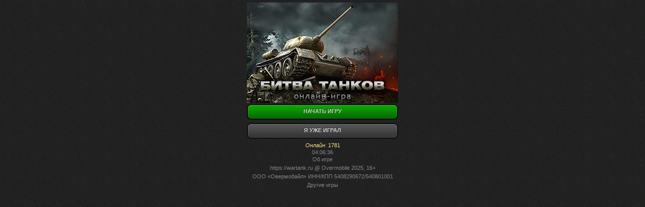

--- FILE ---
content_type: text/html;charset=UTF-8
request_url: http://wartank.ru/?0-1.ILinkListener-showSigninLink&channelId=30152&partnerUrl=edukasiseo37.weebly.com%2F
body_size: 1701
content:
<?xml version="1.0" encoding="UTF-8"?>
<!DOCTYPE html PUBLIC "-//WAPFORUM//DTD XHTML Mobile 1.0//EN" "http://www.wapforum.org/DTD/xhtml-mobile10.dtd">
<html xmlns="http://www.w3.org/1999/xhtml" xmlns:w="http://wicket.apache.org/dtds.data/wicket-xhtml1.4-strict.dtd">
<head>
<meta http-equiv="Content-Type" content="text/html; charset=utf-8"/>
<meta name="SKYPE_TOOLBAR" content="SKYPE_TOOLBAR_PARSER_COMPATIBLE" />
<meta name="viewport" content="width=device-width, minimum-scale=1, maximum-scale=1"/>
<link rel="apple-touch-icon.png" href="/images/apple-touch-icon.png" />
<link rel="icon" href="/favicon.ico" type="image/x-icon" />
<link rel="shortcut icon" href="/favicon.ico" />
<link rel="stylesheet" type="text/css" href="/images/style.css?v=85"/>
<title>Танки - лучшая онлайн игра</title>
</head>
<body>

<div class="p5">







<script type="text/javascript">
if (typeof jsInterface != 'undefined') {
jsInterface.event("user=0;level=0");
jsInterface.event("start");
};
</script>


<div class="cntr mb2">
<img style="max-width:300px;width:100%;" w:id="logo" src="/images/logo1.jpg"/><br/>
</div>
<a class="simple-but border" style="max-width:300px;width:100%;margin-left:auto;margin-right:auto;" w:id="startLink" href="start;jsessionid=76207DF33EB35E334D35BBA22AA20AA7"><span><span>Начать игру</span></span></a>
<a class="simple-but gray border" style="max-width:300px;width:100%;margin-left:auto;margin-right:auto;" w:id="showSigninLink" href=";jsessionid=76207DF33EB35E334D35BBA22AA20AA7?0-1.ILinkListener-showSigninLink&amp;channelId=30152&amp;partnerUrl=edukasiseo37.weebly.com/"><span><span>Я уже играл</span></span></a>

<div class="footer">

<div class="esmall cntr mb2">
<span class="yellow1"><em>Онлайн</em></span>: <span class="yellow1">1781</span>
</div>
<div class="esmall cntr mb2 mt2 gray1">
<span>
<span>04:06:36</span>
</span>
</div>
<div class="esmall cntr mb5">
<a class="gray1" href="about;jsessionid=76207DF33EB35E334D35BBA22AA20AA7">Об игре</a>
</div>
<div class="esmall cntr mb5 gray1">
<a class="gray1" href="/">https://wartank.ru</a> @ Overmobile 2025, 16+
</div>

<div class="esmall cntr mb5 gray1">ООО «Овермобайл» ИНН/КПП 5408290672/540801001</div>



<div class="esmall cntr mb5">
<a class="gray1" href="http://edukasiseo37.weebly.com/">Другие игры</a>
</div>









<script type="text/javascript">
/*<![CDATA[*/

(function (d, w, c) {
(w[c] = w[c] || []).push(function() {
try {
w.yaCounter45135186 = new Ya.Metrika({
id:45135186,
clickmap:true,
trackLinks:true,
accurateTrackBounce:true,
webvisor:true
});
} catch(e) { }
});
var n = d.getElementsByTagName("script")[0],
s = d.createElement("script"),
f = function () { n.parentNode.insertBefore(s, n); };
s.type = "text/javascript";
s.async = true;
s.src = "https://mc.yandex.ru/metrika/watch.js";
if (w.opera == "[object Opera]") {
d.addEventListener("DOMContentLoaded", f, false);
} else { f(); }
})(document, window, "yandex_metrika_callbacks");

/*]]>*/
</script>
<noscript><div><img src="https://mc.yandex.ru/watch/45135186" style="position:absolute; left:-9999px;" alt="" /></div></noscript>


</div>


</div>

</body>
</html>